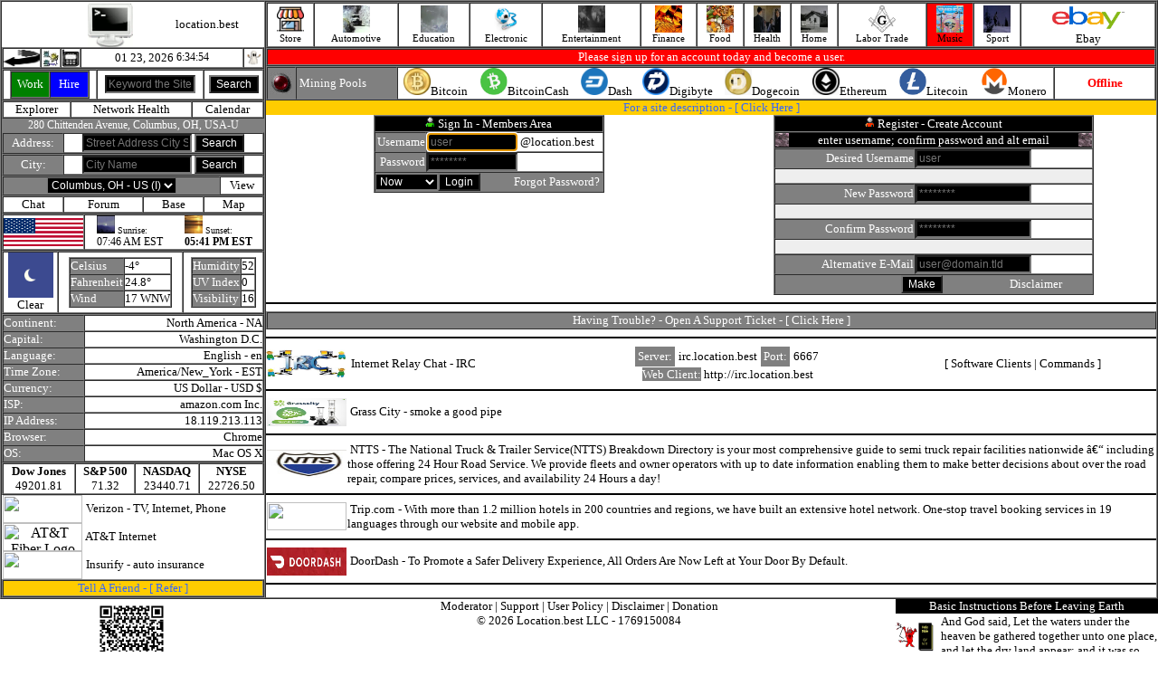

--- FILE ---
content_type: text/html; charset=UTF-8
request_url: https://location.best/index.php?link=item&topic=21&category=309&item=1550
body_size: 12801
content:
<html lang="en"><head><title>location.best</title><meta charset="UTF-8"><script language=javascript type="text/javascript" src="http://location.best/javascript/active.js"></script><script src="http://location.best/javascript/jquery.min.js"></script><script language=javascript type="text/javascript" src="http://location.best/javascript/register.js"></script><script language="javascript" type="text/javascript" src="http://location.best/javascript/photo.js"></script></head><body topmargin=0 leftmargin=0 rightmargin=0 bottommargin=0 text=#000000 link=#000000 alink=#000000 vlink=#000000 onload="startTime()"><table align=center width=100% border=1 cellpadding=0 cellspacing=0><tr><td valign=top width=290 align=center><table cellpadding=0 cellspacing=0 border=0 width=290><tr><td><table cellpadding=0 cellspacing=0 border=0 width=290><tr><td align=center><a href="http://location.best/index.php" target=_parent><img src=http://location.best/image/grnloop.gif border=0></a></td><td align=center><a href="http://location.best/index.php" target=_parent><img src=http://location.best/image/monitor.gif width=50 height=50 border=0></a></td><td align=center><font size=2>location.best</font></td></tr></table><table cellpadding=0 cellspacing=0 border=1 width=290><tr><td width=20><a href="javascript:history.back()"><img src="http://location.best/image/icons/back.gif" width=40 height=20 border=0></a></td><td width=20><a href="http://location.best" style="text-decoration:none;"><img src="http://location.best/image/dialup.jpg" width=20 height=20 border=0></a></td><td width=20><a href="https://mobile.location.best" style="text-decoration:none;"><img src="http://location.best/image/send-mobile.gif" width=20 height=20 border=0></a></td><td align=center><table cellpadding=0 cellspacing=0 border=0><tr><td><a href="/index.php" style="text-decoration:none;"><font size=2>01 23, 2026&nbsp;</font></a></td><td><div id="txt" style="font-size:12px;"></div><script>function startTime() { const today = new Date(); let h = today.getHours(); let m = today.getMinutes(); let s = today.getSeconds(); m = checkTime(m); s = checkTime(s); document.getElementById('txt').innerHTML =  h + ":" + m + ":" + s; setTimeout(startTime, 1000); } function checkTime(i) { if (i < 10) {i = "0" + i}; return i; }</script></td></tr></table>
</td><td width=20><img src="http://location.best/image/ghost/ghost6.gif" width=20 height=20 border=0></td></tr></table><table cellpadding=0 cellspacing=0 border=1 width=290 align=center><tr><form action="/index.php" method=get><input type=hidden name=action value=true><input type=hidden name=pg value="search"><td align=center><table cellpadding=0 cellspacing=0 border=1 width=88 height=31><tr><td width=50% bgcolor=green align=center><a href="/index.php?action=true&pg=account/index&account=audit&accounting=freelance/index&business=0" style="text-decoration:none;"><font size=2 color=#FFFFFF>Work</font></a></td><td width=50% bgcolor=blue align=center><a href="/index.php?action=true&pg=account/index&account=audit&accounting=freelance/index&business=0" style="text-decoration:none;"><font size=2 color=#FFFFFF>Hire</font></a></td></tr></table></td><td align=center><input type=text style="font-size:12px;background:#000000;color:#FFFFFF;" placeholder="Keyword the Site" name=keyword value="" size=12></td><td align=center><input type=submit value="Search" style="font-size:12px;background:#000000;color:#FFFFFF;"></td></form></tr></table><table cellpadding=0 cellspacing=0 border=1 width=290 align=center><tr><td  align=center><a href="http://location.best/index.php?action=true&pg=explorer/index" style="text-decoration:none;"><font size=2>Explorer</font></a></td><td  align=center><a href="http://location.best/index.php?action=true&pg=health" style="text-decoration:none;"><font size=2>Network Health</font></a></td><td  align=center><a href="http://location.best/index.php?action=true&pg=calendar/index&calendar=display" style="text-decoration:none;"><font size=2>Calendar</font></a></td></tr></table><table cellpadding=0 cellspacing=0 border=0 width=290 align=center><tr><td bgcolor=#808080 align=center><a href="/index.php?action=true&pg=address/index" style="text-decoration:none;"><font style="font-size:12px;" color=#FFFFFF>280 Chittenden Avenue, Columbus, OH, USA-U</font></a></td></tr></table><table cellpadding=0 cellspacing=0 border=1 width=290 align=center><tr><form action="/index.php" method=get><input type=hidden name=action value=true><input type=hidden name=pg value="address/index"><td width=65 align=center bgcolor=#808080><a href="/index.php?action=true&pg=address/index" style="text-decoration:none;"><font size=2 color=#FFFFFF>Address:</font></a></td><td align=center><input type=text style="font-size:12px;background:#000000;color:#FFFFFF;" placeholder="Street Address City State" value="" name=lookup_address size=15><font size=2>&nbsp;</font><input type=submit value="Search" style="font-size:12px;background:#000000;color:#FFFFFF;"></td></form></tr></table><table cellpadding=0 cellspacing=0 border=1 width=290><tr><form action="/index.php" method=get><input type=hidden name=action value=true><input type=hidden name=pg value="city/search"><td width=65 align=center bgcolor=#808080><a href="/index.php?action=true&pg=city/view" style="text-decoration:none;"><font size=2 color=#FFFFFF>City:</font></a></td><td align=center><input size=15 type=text placeholder="City Name" style="font-size:12px;background:#000000;color:#FFFFFF;" name="city_search" value=""><font size=2>&nbsp;</font><input type=submit value="Search" style="font-size:12px;background:#000000;color:#FFFFFF;"></td></form></tr></table><table cellpadding=0 cellspacing=0 border=1 width=290 align=center><tr><form action="/city/this.php" method=post><td bgcolor=#808080 align=center><select class="form-control" id="this_city_id" name="this_city_id" value="this_city_id" onchange="this.form.submit()" style="font-size:12px;background:#000000;color:#FFFFFF;"><option value=0>Columbus, OH - US&nbsp;(I)</option></select></td></form><td  align=center><a href="/index.php?action=true&pg=city/view" style="text-decoration:none;"><font size=2>View</font></a></td></tr></table><table cellpadding=0 cellspacing=0 border=1 width=290 align=center><tr><td  align=center><a href="/index.php?action=true&pg=city/chat" style="text-decoration:none;"><font size=2>Chat</font></a></td><td  align=center><a href="/index.php?action=true&pg=city/forum/index" style="text-decoration:none;"><font size=2>Forum</font></a></td><td  align=center><a href="/index.php?action=true&pg=base/index" style="text-decoration:none;"><font size=2>Base</font></a></td><td  align=center><a href="/index.php?action=true&pg=address/place&position_id=668" style="text-decoration:none;"><font size=2>Map</font></a></td></tr></table><table cellpadding=0 cellspacing=0 border=1 width=290><tr><td width=88><img src="/image/country/united_states_of_america.gif" width=88 height=31 border=0></td><td align=center><table cellpadding=0 cellspacing=0 border=0 width=100%><tr><td width=50% align=center><table cellpadding=0 cellspacing=0 border=0><tr><td><img src=http://location.best/image/sunrise.jpg width=20 height=20><font size=1>&nbsp;Sunrise:</font></td></tr><tr><td><font style="font-size:12px;">07:46 AM EST</font></td></tr></table></td><td width=50% align=center><table cellpadding=0 cellspacing=0 border=0><tr><td><img src=http://location.best/image/sunset.jpg width=20 height=20><font size=1>&nbsp;Sunset:</font></td></tr><tr><td><font style="font-size:12px;"><b>05:41 PM EST</b></font></td></tr></table></td></tr></table></td></tr></table><table cellpadding=0 cellspacing=0 border=1 align=center width=290><tr><td align=center><img src="https://cdn.worldweatheronline.com/images/wsymbols01_png_64/wsymbol_0008_clear_sky_night.png" width=50 height=50 border=0><br><font size=2>Clear </td><td align=center><table cellpadding=0 cellspacing=0 border=1><tr><td bgcolor=#808080><font size=2 color=#FFFFFF>Celsius</font></td><td><font size=2>-4&deg;</font></td></tr><tr><td bgcolor=#808080><font size=2 color=#FFFFFF>Fahrenheit</font></td><td><font size=2>24.8&deg;</font></td></tr><tr><td bgcolor=#808080><font size=2 color=#FFFFFF>Wind</font></td><td><font size=2>17 WNW</font></td></tr></table></td><td align=center><table cellpadding=0 cellspacing=0 border=1><tr><td bgcolor=#808080><font size=2 color=#FFFFFF>Humidity</font></td><td><font size=2>52</font></td></tr><tr><td bgcolor=#808080><font size=2 color=#FFFFFF>UV Index</font></td><td><font size=2>0</font></td></tr><tr><td bgcolor=#808080><font size=2 color=#FFFFFF>Visibility</font></td><td><font size=2>16</font></td></table></td></tr></table><table cellpadding=0 cellspacing=0 border=1 width=290 align=center><tr><td bgcolor=#808080><font size=2 color=#FFFFFF>Continent:</font></td><td align=right><a href="/index.php?action=true&pg=explorer%2Findex&this_continent=6" style="text-decoration:none;"><font size=2>North America&nbsp;-&nbsp;NA</font></a></td></tr><tr><td bgcolor=#808080><font size=2 color=#FFFFFF>Capital:</font></td><td align=right><font size=2>Washington D.C.</font></td></tr><tr><td bgcolor=#808080><font size=2 color=#FFFFFF>Language:</font></td><td align=right><font size=2>English&nbsp;-&nbsp;en</font></td></tr><tr><td bgcolor=#808080><font size=2 color=#FFFFFF>Time Zone:</font></td><td align=right><font size=2>America/New_York&nbsp;-&nbsp;EST</font></td></tr><tr><td bgcolor=#808080><font size=2 color=#FFFFFF>Currency:</font></td><td align=right><font size=2>US Dollar&nbsp;-&nbsp;USD&nbsp;$</font></td></tr><tr><td bgcolor=#808080><font size=2 color=#FFFFFF title="Internet Service Provider">ISP:&nbsp;</font></td><td align=right><a href="http://amazonaws.com" style="text-decoration:none;" target=_blank><font size=2>amazon.com Inc.</font></a></td></tr><tr><td bgcolor=#808080><font size=2 color=#FFFFFF>IP Address:</font></td><td align=right><font size=2>18.119.213.113</font></td></tr><tr><td bgcolor=#808080><font size=2 color=#FFFFFF>Browser:</font></td><td align=right><font size=2>Chrome</font></td></tr><tr><td bgcolor=#808080><font size=2 color=#FFFFFF title="Operating System">OS:</font></td><td align=right><font size=2>Mac OS X</font></td></tr></table><table cellpadding=0 cellspacing=0 border=1 width=290 align=center><tr><td align=center><b><font size=2>Dow Jones</font></b><br><font size=2>49201.81</font></td><td align=center><b><font size=2>S&P 500</font></b><br><font size=2>71.32</font></td><td align=center><b><font size=2>NASDAQ</font></b><br><font size=2>23440.71</font></td><td align=center><b><font size=2>NYSE</font></b><br><font size=2>22726.50</font></td></tr></table><table cellpadding=0 cellspacing=0 border=0 width=290><tr><td width=90 align=center><a href="https://www.tkqlhce.com/click-100981574-15898233" style="text-decoration:none;"  target=_blank><img src="https://www.awltovhc.com/image-100981574-15846482" width=88 height=31 border=0></a></td><td><font size=2>&nbsp;</font><a href="https://www.tkqlhce.com/click-100981574-15898233" style="text-decoration:none;" target=_blank><font size=2>Verizon</font></a><font size=2>&nbsp;-&nbsp;TV,&nbsp;Internet,&nbsp;Phone</font></td></tr></table><table cellpadding=0 cellspacing=0 border=0 width=290><tr><td width=90 align=center><a href="https://www.kqzyfj.com/click-100981574-14451196" target="_blank"> <img src="https://www.awltovhc.com/image-100981574-14451196" width="88" height="31" alt="AT&T Fiber Logo" border="0"/></a></td><td><font size=2>&nbsp;</font><a href="https://www.kqzyfj.com/click-100981574-10442413" target="_blank" style="text-decoration:none;"><font size=2>AT&T Internet</font></a><img src="https://www.tqlkg.com/image-100981574-10442413" width="1" height="1" border="0"/></font></td></tr></table><table cellpadding=0 cellspacing=0 border=0 width=290><tr><td width=90 align=center><a href="https://www.anrdoezrs.net/click-100981574-14395721" target="_blank"> <img src="https://www.tqlkg.com/image-100981574-14395721" width="88" height="31" alt="" border="0"/></a></td><td><font size=2>&nbsp;</font><a href="https://www.kqzyfj.com/click-100981574-14079412" style="text-decoration:none;" target=_blank><font size=2>Insurify</font></a><font size=2>&nbsp;-&nbsp;auto insurance</font></td></tr></table><table cellpadding=0 cellspacing=0 border=1 width=290 align=center><tr><td align=center bgcolor=#FFCC00><font size=2 color=#3366FF>Tell A Friend&nbsp;-&nbsp;[&nbsp;</font><a href="/index.php?action=true&pg=refer/index" style="text-decoration:none;"><font size=2 color=#3366FF>Refer</font></a><font size=2 color=#3366FF>&nbsp;]</font></td></tr></table></td></tr></table></td><td valign=top><table width=100% border=1 cellpadding=0 cellspacing=0><tr><td  align=center><a href="/index.php?action=true&pg=vendor" style="text-decoration:none;"><img src="/image/icon/icon_store.jpg" width=30 height=30 border=0><br><font style="font-size:11px;">Store</font></a></td><td  align=center><a href="/index.php?action=true&pg=category&topic=7" style="text-decoration:none;"><img src="automotive/image/display.jpg" width=30 height=30 border=0><br><font style="font-size:11px;">Automotive</font></a></td><td  align=center><a href="/index.php?action=true&pg=category&topic=14" style="text-decoration:none;"><img src="media/image/ascii.gif" width=30 height=30 border=0><br><font style="font-size:11px;">Education</font></a></td><td  align=center><a href="/index.php?action=true&pg=category&topic=18" style="text-decoration:none;"><img src="computer/the-internet/internet-access/image/1.jpg" width=30 height=30 border=0><br><font style="font-size:11px;">Electronic</font></a></td><td  align=center><a href="/index.php?action=true&pg=category&topic=1" style="text-decoration:none;"><img src="entertainment/image/display.jpg" width=30 height=30 border=0><br><font style="font-size:11px;">Entertainment</font></a></td><td  align=center><a href="/index.php?action=true&pg=category&topic=19" style="text-decoration:none;"><img src="finance/image/display.jpg" width=30 height=30 border=0><br><font style="font-size:11px;">Finance</font></a></td><td  align=center><a href="/index.php?action=true&pg=category&topic=13" style="text-decoration:none;"><img src="food/image/display.jpg" width=30 height=30 border=0><br><font style="font-size:11px;">Food</font></a></td><td  align=center><a href="/index.php?action=true&pg=category&topic=5" style="text-decoration:none;"><img src="health/image/display.gif" width=30 height=30 border=0><br><font style="font-size:11px;">Health</font></a></td><td  align=center><a href="/index.php?action=true&pg=category&topic=9" style="text-decoration:none;"><img src="real-estate/image/display.jpg" width=30 height=30 border=0><br><font style="font-size:11px;">Home</font></a></td><td  align=center><a href="/index.php?action=true&pg=category&topic=24" style="text-decoration:none;"><img src="labor-trade/masonry/display.jpg" width=30 height=30 border=0><br><font style="font-size:11px;">Labor Trade</font></a></td><td  bgcolor=red  align=center><a href="/index.php?action=true&pg=category&topic=21" style="text-decoration:none;"><img src="arts/audio_media/tapers/1.jpg" width=30 height=30 border=0><br><font style="font-size:11px;">Music</font></a></td><td  align=center><a href="/index.php?action=true&pg=category&topic=4" style="text-decoration:none;"><img src="sport/image/display.jpg" width=30 height=30 border=0><br><font style="font-size:11px;">Sport</font></a></td><td align=center><a href='https://www.ebay.com/?mkcid=1&mkrid=711-53200-19255-0&siteid=0&campid=5338900228&customid=&toolid=10001&mkevt=1' target=_blank><img src=http://location.best/image/ebay.jpg width=88 height=31 border=0></a><br><a target=_blank href=https://www.ebay.com/?mkcid=1&mkrid=711-53200-19255-0&siteid=0&campid=5338900228&customid=&toolid=10001&mkevt=1 style="text-decoration:none;"><font size=2>Ebay</font></a></td></tr></table><table cellpadding=0 cellspacing=0 border=1 width=100%><tr><td bgcolor=red align=center><font size=2 color=#FFFFFF>Please sign up for an account today and become a user.</font></td></tr></table><table cellpadding=0 cellspacing=0 border=1 width=100%><tr><td width=30 align=center bgcolor=#808080><img src="/image/redled.gif"></td><td width=110 bgcolor=#808080><font size=2>&nbsp;</font><font size=2 color=#FFFFFF>Mining Pools</font></td><td align=center><table cellpadding=0 cellspacing=0 border=0 width=100%><tr><td align=center><img src="/image/btc-crypto.jpg" width=30 height=30><font size=2>Bitcoin</font></td><td align=center><img src="/image/bch-crypto.jpg" width=30 height=30><font size=2>BitcoinCash</font></td><td align=center><img src="/image/dash.png" width=30 height=30><font size=2>Dash</font></td><td align=center><img src="/image/dgb-crypto.jpg" width=30 height=30><font size=2>Digibyte</font></td><td align=center><img src="/image/doge-crypto.jpg" width=30 height=30><font size=2>Dogecoin</font></td><td align=center><img src="/image/eth-crypto.jpg" width=30 height=30><font size=2>Ethereum</font></td><td align=center><img src="/image/ltc-crypto.jpg" width=30 height=30><font size=2>Litecoin</font></td><td align=center><img src="/image/xmr-crypto.jpg" width=30 height=30><font size=2>Monero</font></td></tr></table></td><td  align=center width=110><font size=2 color=red><b>Offline</b></font></td></tr></table><table cellpadding=0 cellspacing=0 border=0 width=100%><tr><td colspan=2 align=center bgcolor=#FFCC00><font size=2 color=#3366FF>For a site description - [&nbsp;</font><a href="/index.php?description=on" style="text-decoration:none;"><font size=2 color=#3366FF>Click&nbsp;Here</font></a><font size=2 color=#3366FF>&nbsp;]</font></td></tr><tr><td valign=top width=50% align=center><table cellpadding=0 cellspacing=0 border=1 align=center><tr><form action="/login/auth.php" method=post><td colspan=2 bgcolor=#000000 align=center><img src="/image/active_user.gif"><font size=2>&nbsp;</font><font size=2 color=#FFFFFF>Sign In - Members Area</font></td></tr><tr><td bgcolor=#808080 align=right><font size=2 color=#FFFFFF>Username</font></td><td><input autofocus type=text style="font-size:12px;background:#000000;color:#FFFFFF;" placeholder="user" name=check_uname value="" maxlength=16 size=12><font size=2>&nbsp;@location.best</font></td></tr><tr><td align=right bgcolor=#808080><font size=2 color=#FFFFFF>Password</font></td><td><input type=password style="font-size:12px;background:#000000;color:#FFFFFF;" placeholder="********" name=check_pwd maxlength=16 size=12></td></tr><tr><td bgcolor=#808080 align=center colspan=2><table width=100% cellpadding=0 cellspacing=0 border=0><tr><td align=center><select style="font-size:12px;background:#000000;color:#FFFFFF;" name=logged_in><option  value=now>Now</option><option  value=two>2 Weeks</option><option  value=forever>Forever</option></select></td><td align=right><input type=submit value="Login" style="font-size:12px;background:#000000;color:#FFFFFF;"></td><td width=135 align=right><a href="/index.php?action=true&pg=forgot/index" style="text-decoration:none;"><font size=2 color=#FFFFFF>Forgot Password?</font></a><font size=2>&nbsp;</font></td></tr></table></td></form></tr></table></td><td valign=top width=50% align=center><script><!-- Begin
// Preload images
var empty = new Image(); empty.src = "image/fieldempty.gif";
var new_uname = new Image(); new_uname.src = "image/fieldempty.gif";
var new_pwd = new Image(); new_pwd.src = "image/fieldempty.gif";
var cpwd = new Image(); cpwd.src = "image/fieldempty.gif";

var haveerrors = 0;
function showImage(imagename, imageurl, errors) {
document[imagename].src = imageurl;
if (!haveerrors && errors) haveerrors = errors;
}

function validateForm(f) {
haveerrors = 0;
(f.new_uname.value.length < 1) // validate user name length
? showImage("unameerror", "image/fieldempty.gif", true)   // no semi-colon after this line!
: showImage("unameerror", "image/blankimage.gif", false); // true = errors, false = no errors

(f.new_pwd.value.length < 3) // validate password length
? showImage("pwderror", "image/fieldempty.gif", true)
: showImage("pwderror", "image/blankimage.gif", false);

(f.cpwd.value.length < 3) // validate confirm password length
? showImage("cpwderror", "image/fieldempty.gif", true)
: showImage("cpwderror", "image/blankimage.gif", false);

return (!haveerrors);
}
//  End -->
</script><table cellpadding=0 cellspacing=0 border=1 align=center><tr><form action="/register/process.php" method=post name=myform onSubmit="return validateForm(this)"><td colspan=2 align=center bgcolor=#000000><img src="/image/inactive_user.gif"><font size=2>&nbsp;</font><font size=2 color=#FFFFFF>Register - Create Account</font></td></tr><tr><td bgcolor=#000000 align=center colspan=2><table cellpadding=0 cellspacing=0 width=100% border=0><tr><td width=15><img src="http://location.best/computer/the-internet/internet-access/image/fiber.gif" width=15 height=15></td><td align=center><font size=2 color=#FFFFFF>enter username; confirm password and alt email</font></td><td width=15><img src="http://location.best/computer/the-internet/internet-access/image/fiber.gif" width=15 height=15></td></tr></table></td></tr><tr><td bgcolor=#808080 align=right><font size=2 color=#FFFFFF>Desired Username</font></td><td><input type=text placeholder="user" style="font-size:12px;background:#000000;color:#FFFFFF;" size=16 maxlength=16 name=new_uname value=""></td></tr><tr><td colspan=2><img name=unameerror src="image/blankimage.gif" border=0 width=350 height=15></td></tr><tr><td bgcolor=#808080 align=right><font size=2 color=#FFFFFF>New Password</font></td><td><input type=password placeholder="********" style="font-size:12px;background:#000000;color:#FFFFFF;" size=16 maxlength=16 name=new_pwd></td></tr><tr><td colspan=2><img name=pwderror src="image/blankimage.gif" border=0 width=350 height=15></td></tr><tr><td bgcolor=#808080 align=right><font size=2 color=#FFFFFF>Confirm Password</font></td><td><input type=password placeholder="********" style="font-size:12px;background:#000000;color:#FFFFFF;" size=16 maxlength=16 name=cpwd></td></tr><tr><td colspan=2><img name=cpwderror src="image/blankimage.gif" border=0 width=350 height=15></td></tr><tr><td bgcolor=#808080 align=right><font size=2 color=#FFFFFF>Alternative E-Mail</font></td><td><input type=text placeholder="user@domain.tld" style="font-size:12px;background:#000000;color:#FFFFFF;" size=16 name=alt_email></td></tr><tr><td colspan=2 bgcolor=#808080 align=center><table cellpadding=0 cellspacing=0 border=0 width=290><tr><td align=right><input type=submit style="font-size:12px;background:#000000;color:#FFFFFF;" value="Make"></td><td width=135 align=right><table cellpadding=0 cellspacing=0 border=0 width=100%><tr><td><font size=2 color=#eeeeee></font></td><td align=right><a href="/index.php/index.php?action=true&pg=disclaimer" style="text-decoration:none;"><font size=2 color=#FFFFFF>Disclaimer</font></a><font size=2>&nbsp;</font></td></tr></table></td></tr></table></td></form></tr></table></td></tr></table><hr color=#000000><table cellpadding=0 cellspacing=0 border=1 width=100%><tr><td bgcolor=#808080 align=center><font size=2 color=#FFFFFF>Having Trouble?&nbsp;-&nbsp;Open A Support Ticket - [&nbsp;</font><a href="/index.php?action=true&pg=support/index" style="text-decoration:none;"><font size=2 color=#FFFFFF>Click&nbsp;Here</font></a><font size=2 color=#FFFFFF>&nbsp;]</font></td></tr></table><hr color=#000000><table cellpadding=0 cellspacing=0 border=0 width=100%><tr><td width=88 align=center><img src="/image/irc.jpg" width=88 height=31></td><td><font size=2>&nbsp;</font><a href="/index.php?action=true&pg=catalog&topic=18&category=240&item=1026&desc=computer/the-internet/irc/clients" style="text-decoration:none;"><font size=2>&nbsp;Internet&nbsp;Relay&nbsp;Chat&nbsp;-&nbsp;IRC</font></a></td><td align=center><table cellpadding=3 cellspacing=1 border=0><tr><td bgcolor=#808080 align=center><font size=2 color=#FFFFFF>Server:</font></td><td align=center><font size=2>irc.location.best</font></td><td bgcolor=#808080 align=center><font size=2 color=#FFFFFF>Port:</font></td><td align=center><font size=2>6667</font></td></tr></table><a href="http://irc.location.best" style="text-decoration:none;" target=_blank><font size=2 style="background:#808080;color:#FFFFFF;">Web Client:</font><font size=2>&nbsp;http://irc.location.best</font></a></td><td align=center><font size=2>[&nbsp;</font><a href="/index.php?action=true&pg=catalog&topic=18&category=240&item=1026&desc=computer/the-internet/irc/clients" style="text-decoration:none;"><font size=2>Software Clients</font></a><font size=2>&nbsp;|&nbsp;</font><a href="/index.php?action=true&pg=catalog&topic=18&category=240&item=1026&desc=computer/the-internet/irc/command" style="text-decoration:none;"><font size=2>Commands</font></a><font size=2>&nbsp;]</font></td></tr></table><hr color=#000000><table cellpadding=0 cellspacing=0 border=0 width=100%><tr><td width=90 align=center><a href=https://www.grasscity.com?ref=thomasvitale target=_blank><img src=https://static.tapfiliate.com/5be99ea170551.jpg width=88 height=31></a></td><td><font size=2>&nbsp;</font><font size=2><a href=https://www.grasscity.com?ref=thomasvitale target=_blank style="text-decoration:none;"><font size=2>Grass City</font></a>&nbsp;-&nbsp;smoke a good pipe</font></td></tr></table><hr color=#000000><table cellpadding=0 cellspacing=0 border=0 width=100%><tr><td width=90 align=center><a href=https://www.nttsbreakdown.com/app/ target=_blank><img src=http://location.best/image/ntts.jpg width=88 height=31 border=0></a></td><td><font size=2>&nbsp;</font><font size=2><a href=https://www.nttsbreakdown.com/app/ target=_blank style="text-decoration:none;"><font size=2>NTTS</font></a>&nbsp;-&nbsp;The National Truck & Trailer Service(NTTS) Breakdown Directory is your most comprehensive guide to semi truck repair facilities nationwide â€“ including those offering 24 Hour Road Service. We provide fleets and owner operators with up to date information enabling them to make better decisions about over the road repair, compare prices, services, and availability 24 Hours a day!</font></td></tr></table><hr color=#000000><table cellpadding=0 cellspacing=0 border=0 width=100%><tr><td width=90 align=center><a href="https://www.tkqlhce.com/click-100981574-14450209" target="_blank"> <img src="https://www.tqlkg.com/image-100981574-14450209" width="88" height="31" alt="" border="0"/></a></td><td><font size=2>&nbsp;</font><font size=2><a href="https://www.dpbolvw.net/click-100981574-14090528" target="_blank" style="text-decoration:none;"><font size=2>Trip.com</font></a><img src="https://www.tqlkg.com/image-100981574-14090528" width="1" height="1" border="0"/>&nbsp;-&nbsp;With more than 1.2 million hotels in 200 countries and regions, we have built an extensive hotel network. One-stop travel booking services in 19 languages through our website and mobile app.</font></td></tr></table><hr color=#000000><table cellpadding=0 cellspacing=0 border=0 width=100%><tr><td width=90 align=center><a href=http://doordash.com target=_blank><img src=http://location.best/image/doordash.jpg width=88 height=31></a></td><td><font size=2>&nbsp;</font><font size=2><a href=http://doordash.com target=_blank style="text-decoration:none;"><font size=2>DoorDash</font></a>&nbsp;-&nbsp;To Promote a Safer Delivery Experience, All Orders Are Now Left at Your Door By Default.</font></td></tr></table><hr color=#000000></td></tr></table><table cellpadding=0 cellspacing=0 border=0 width=100%><tr><td width=290 valign=top align=center><!DOCTYPE html>
<html>
<head>
  <meta charset="utf-8" />
  <meta http-equiv="X-UA-Compatible" content="IE=edge" />
  <meta name="viewport" content="width=device-width, initial-scale=1, shrink-to-fit=no" />
</head>
<body>
<div class="container">
<img src="[data-uri]" width=85 height=85></div>
</body>
</html>
</td><td valign=top align=center><table cellpadding=0 cellspacing=0 border=0 align=center><tr><td align=center><a href="/index.php?action=true&pg=mod/index" style="text-decoration:none;"><font size=2>Moderator</font></a><font size=2>&nbsp;|&nbsp;</font><a href="/index.php?action=true&pg=support/index" style="text-decoration:none;"><font size=2>Support</font></a><font size=2>&nbsp;|&nbsp;</font><a href="/index.php?action=true&pg=user_policy" style="text-decoration:none;" target=_parent><font size=2>User Policy</font></a><font size=2>&nbsp;|&nbsp;</font><a href="/index.php?action=true&pg=disclaimer" style="text-decoration:none;" target=_parent><font size=2>Disclaimer</font></a><font size=2>&nbsp;|&nbsp;</font><a href="/index.php?action=true&pg=donation" style="text-decoration:none;"><font size=2>Donation</font></a></td></tr><tr><td align=center><font size=2>&copy; 2026 Location.best LLC&nbsp;-&nbsp;</font><a href="/index.php?action=true&pg=epoch/index" style="text-decoration:none;"><font size=2>1769150084
</font></a></td></tr></table></td><td width=290 valign=top><table cellpadding=0 cellspacing=0 width=290 align=center><tr><td align=center bgcolor=#000000><a href="/index.php?action=true&pg=catalog&topic=14&category=422&item=2182&desc=education/religion/christianity/bible" style="text-decoration:none;"><font size=2 color=#FFFFFF>Basic&nbsp;Instructions&nbsp;Before&nbsp;Leaving&nbsp;Earth</font></a></td></tr><tr><td><table border=0 cellpadding=0 cellspacing=0 width=290><tr><td width=50 align=center><a href="/index.php?action=true&pg=catalog&topic=14&category=422&item=2182&desc=education/religion/christianity/bible" style="text-decoration:none;"><img src="http://location.best/image/bible-devil.gif" width=50 height=50 border=0></a></td><td><a href="/index.php?action=true&pg=catalog&topic=14&category=422&item=2182&desc=education/religion/christianity/bible" style="text-decoration:none;"><font size=2>And God said, Let the waters under the heaven be gathered together unto one place, and let the dry land appear: and it was so.</font></a></td></tr></table></td></tr></table></td></tr></table></body></html> 
